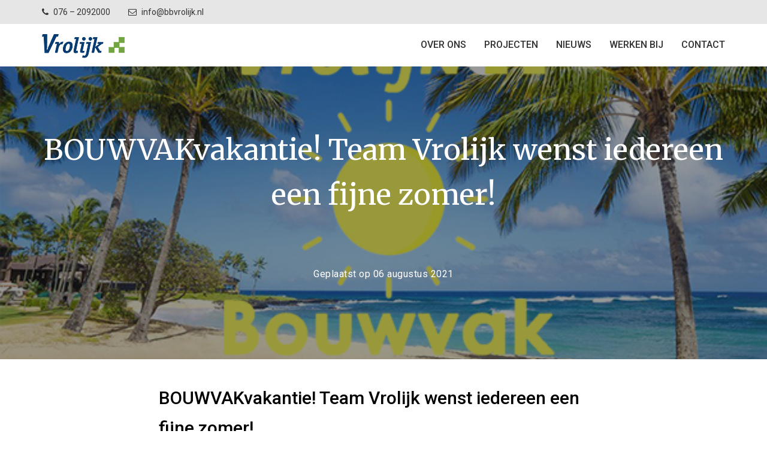

--- FILE ---
content_type: text/html; charset=UTF-8
request_url: https://bbvrolijk.nl/nieuws/bouwvakvakantie-team-vrolijk-wenst-iedereen-een-fijne-zomer/
body_size: 10344
content:
<!doctype html>
<!--[if lt IE 7]><html class="no-js ie ie6 lt-ie9 lt-ie8 lt-ie7" lang="nl-NL"> <![endif]-->
<!--[if IE 7]><html class="no-js ie ie7 lt-ie9 lt-ie8" lang="nl-NL"> <![endif]-->
<!--[if IE 8]><html class="no-js ie ie8 lt-ie9" lang="nl-NL"> <![endif]-->
<!--[if gt IE 8]><!--><html class="no-js" lang="nl-NL"> <!--<![endif]-->
<head>
    <meta charset="UTF-8" />

    <title>The latest news - Bouwbedrijf Vrolijk</title>

    <meta http-equiv="Content-Type" content="text/html; charset=UTF-8" />
    <meta http-equiv="X-UA-Compatible" content="IE=edge">
    <meta name="viewport" content="width=device-width, initial-scale=1.0">

    <link rel="pingback" href="https://bbvrolijk.nl/wp/xmlrpc.php" />

    <meta name='robots' content='index, follow, max-image-preview:large, max-snippet:-1, max-video-preview:-1' />

	<!-- This site is optimized with the Yoast SEO plugin v26.5 - https://yoast.com/wordpress/plugins/seo/ -->
	<link rel="canonical" href="https://bbvrolijk.nl/nieuws/bouwvakvakantie-team-vrolijk-wenst-iedereen-een-fijne-zomer/" />
	<meta property="og:locale" content="nl_NL" />
	<meta property="og:type" content="article" />
	<meta property="og:title" content="The latest news - Bouwbedrijf Vrolijk" />
	<meta property="og:description" content="Na een bijzonder jaar, een verhuizing, opleveringen waar we trots op zijn en mooie nieuwe projecten is het tijd voor de bouwvakvakantie. Vele van ons team Vrolijk zullen gaan genieten van een welverdiende vakantie maar natuurlijk blijven we u van dienst! Van 9 t/m 20 augustus is onze receptie gesloten, tijdens deze twee weken zal [&hellip;]" />
	<meta property="og:url" content="https://bbvrolijk.nl/nieuws/bouwvakvakantie-team-vrolijk-wenst-iedereen-een-fijne-zomer/" />
	<meta property="og:site_name" content="Bouwbedrijf Vrolijk" />
	<meta property="article:publisher" content="https://www.facebook.com/bbvrolijk/" />
	<meta property="article:modified_time" content="2021-08-06T10:14:38+00:00" />
	<meta property="og:image" content="https://bbvrolijk.nl/app/uploads/2021/08/Bouwvak-1.jpg" />
	<meta property="og:image:width" content="600" />
	<meta property="og:image:height" content="400" />
	<meta property="og:image:type" content="image/jpeg" />
	<meta name="twitter:card" content="summary_large_image" />
	<meta name="twitter:label1" content="Geschatte leestijd" />
	<meta name="twitter:data1" content="1 minuut" />
	<script type="application/ld+json" class="yoast-schema-graph">{"@context":"https://schema.org","@graph":[{"@type":"WebPage","@id":"https://bbvrolijk.nl/nieuws/bouwvakvakantie-team-vrolijk-wenst-iedereen-een-fijne-zomer/","url":"https://bbvrolijk.nl/nieuws/bouwvakvakantie-team-vrolijk-wenst-iedereen-een-fijne-zomer/","name":"The latest news - Bouwbedrijf Vrolijk","isPartOf":{"@id":"https://bbvrolijk.nl/#website"},"primaryImageOfPage":{"@id":"https://bbvrolijk.nl/nieuws/bouwvakvakantie-team-vrolijk-wenst-iedereen-een-fijne-zomer/#primaryimage"},"image":{"@id":"https://bbvrolijk.nl/nieuws/bouwvakvakantie-team-vrolijk-wenst-iedereen-een-fijne-zomer/#primaryimage"},"thumbnailUrl":"https://bbvrolijk.nl/app/uploads/2021/08/Bouwvak-1.jpg","datePublished":"2021-08-06T10:00:03+00:00","dateModified":"2021-08-06T10:14:38+00:00","breadcrumb":{"@id":"https://bbvrolijk.nl/nieuws/bouwvakvakantie-team-vrolijk-wenst-iedereen-een-fijne-zomer/#breadcrumb"},"inLanguage":"nl-NL","potentialAction":[{"@type":"ReadAction","target":["https://bbvrolijk.nl/nieuws/bouwvakvakantie-team-vrolijk-wenst-iedereen-een-fijne-zomer/"]}]},{"@type":"ImageObject","inLanguage":"nl-NL","@id":"https://bbvrolijk.nl/nieuws/bouwvakvakantie-team-vrolijk-wenst-iedereen-een-fijne-zomer/#primaryimage","url":"https://bbvrolijk.nl/app/uploads/2021/08/Bouwvak-1.jpg","contentUrl":"https://bbvrolijk.nl/app/uploads/2021/08/Bouwvak-1.jpg","width":600,"height":400},{"@type":"BreadcrumbList","@id":"https://bbvrolijk.nl/nieuws/bouwvakvakantie-team-vrolijk-wenst-iedereen-een-fijne-zomer/#breadcrumb","itemListElement":[{"@type":"ListItem","position":1,"name":"Nieuws","item":"https://bbvrolijk.nl/nieuws/"},{"@type":"ListItem","position":2,"name":"BOUWVAKvakantie! Team Vrolijk wenst iedereen een fijne zomer!"}]},{"@type":"WebSite","@id":"https://bbvrolijk.nl/#website","url":"https://bbvrolijk.nl/","name":"Bouwbedrijf Vrolijk","description":"","publisher":{"@id":"https://bbvrolijk.nl/#organization"},"potentialAction":[{"@type":"SearchAction","target":{"@type":"EntryPoint","urlTemplate":"https://bbvrolijk.nl/?s={search_term_string}"},"query-input":{"@type":"PropertyValueSpecification","valueRequired":true,"valueName":"search_term_string"}}],"inLanguage":"nl-NL"},{"@type":"Organization","@id":"https://bbvrolijk.nl/#organization","name":"Bouwbedrijf Vrolijk","url":"https://bbvrolijk.nl/","logo":{"@type":"ImageObject","inLanguage":"nl-NL","@id":"https://bbvrolijk.nl/#/schema/logo/image/","url":"https://bbvrolijk.nl/app/uploads/2017/04/cropped-logo-vrolijk.png","contentUrl":"https://bbvrolijk.nl/app/uploads/2017/04/cropped-logo-vrolijk.png","width":140,"height":42,"caption":"Bouwbedrijf Vrolijk"},"image":{"@id":"https://bbvrolijk.nl/#/schema/logo/image/"},"sameAs":["https://www.facebook.com/bbvrolijk/","https://www.linkedin.com/company-beta/4825546/"]}]}</script>
	<!-- / Yoast SEO plugin. -->


<style id='wp-img-auto-sizes-contain-inline-css' type='text/css'>
img:is([sizes=auto i],[sizes^="auto," i]){contain-intrinsic-size:3000px 1500px}
/*# sourceURL=wp-img-auto-sizes-contain-inline-css */
</style>
<style id='wp-block-social-links-inline-css' type='text/css'>
.wp-block-social-links{background:none;box-sizing:border-box;margin-left:0;padding-left:0;padding-right:0;text-indent:0}.wp-block-social-links .wp-social-link a,.wp-block-social-links .wp-social-link a:hover{border-bottom:0;box-shadow:none;text-decoration:none}.wp-block-social-links .wp-social-link svg{height:1em;width:1em}.wp-block-social-links .wp-social-link span:not(.screen-reader-text){font-size:.65em;margin-left:.5em;margin-right:.5em}.wp-block-social-links.has-small-icon-size{font-size:16px}.wp-block-social-links,.wp-block-social-links.has-normal-icon-size{font-size:24px}.wp-block-social-links.has-large-icon-size{font-size:36px}.wp-block-social-links.has-huge-icon-size{font-size:48px}.wp-block-social-links.aligncenter{display:flex;justify-content:center}.wp-block-social-links.alignright{justify-content:flex-end}.wp-block-social-link{border-radius:9999px;display:block}@media not (prefers-reduced-motion){.wp-block-social-link{transition:transform .1s ease}}.wp-block-social-link{height:auto}.wp-block-social-link a{align-items:center;display:flex;line-height:0}.wp-block-social-link:hover{transform:scale(1.1)}.wp-block-social-links .wp-block-social-link.wp-social-link{display:inline-block;margin:0;padding:0}.wp-block-social-links .wp-block-social-link.wp-social-link .wp-block-social-link-anchor,.wp-block-social-links .wp-block-social-link.wp-social-link .wp-block-social-link-anchor svg,.wp-block-social-links .wp-block-social-link.wp-social-link .wp-block-social-link-anchor:active,.wp-block-social-links .wp-block-social-link.wp-social-link .wp-block-social-link-anchor:hover,.wp-block-social-links .wp-block-social-link.wp-social-link .wp-block-social-link-anchor:visited{color:currentColor;fill:currentColor}:where(.wp-block-social-links:not(.is-style-logos-only)) .wp-social-link{background-color:#f0f0f0;color:#444}:where(.wp-block-social-links:not(.is-style-logos-only)) .wp-social-link-amazon{background-color:#f90;color:#fff}:where(.wp-block-social-links:not(.is-style-logos-only)) .wp-social-link-bandcamp{background-color:#1ea0c3;color:#fff}:where(.wp-block-social-links:not(.is-style-logos-only)) .wp-social-link-behance{background-color:#0757fe;color:#fff}:where(.wp-block-social-links:not(.is-style-logos-only)) .wp-social-link-bluesky{background-color:#0a7aff;color:#fff}:where(.wp-block-social-links:not(.is-style-logos-only)) .wp-social-link-codepen{background-color:#1e1f26;color:#fff}:where(.wp-block-social-links:not(.is-style-logos-only)) .wp-social-link-deviantart{background-color:#02e49b;color:#fff}:where(.wp-block-social-links:not(.is-style-logos-only)) .wp-social-link-discord{background-color:#5865f2;color:#fff}:where(.wp-block-social-links:not(.is-style-logos-only)) .wp-social-link-dribbble{background-color:#e94c89;color:#fff}:where(.wp-block-social-links:not(.is-style-logos-only)) .wp-social-link-dropbox{background-color:#4280ff;color:#fff}:where(.wp-block-social-links:not(.is-style-logos-only)) .wp-social-link-etsy{background-color:#f45800;color:#fff}:where(.wp-block-social-links:not(.is-style-logos-only)) .wp-social-link-facebook{background-color:#0866ff;color:#fff}:where(.wp-block-social-links:not(.is-style-logos-only)) .wp-social-link-fivehundredpx{background-color:#000;color:#fff}:where(.wp-block-social-links:not(.is-style-logos-only)) .wp-social-link-flickr{background-color:#0461dd;color:#fff}:where(.wp-block-social-links:not(.is-style-logos-only)) .wp-social-link-foursquare{background-color:#e65678;color:#fff}:where(.wp-block-social-links:not(.is-style-logos-only)) .wp-social-link-github{background-color:#24292d;color:#fff}:where(.wp-block-social-links:not(.is-style-logos-only)) .wp-social-link-goodreads{background-color:#eceadd;color:#382110}:where(.wp-block-social-links:not(.is-style-logos-only)) .wp-social-link-google{background-color:#ea4434;color:#fff}:where(.wp-block-social-links:not(.is-style-logos-only)) .wp-social-link-gravatar{background-color:#1d4fc4;color:#fff}:where(.wp-block-social-links:not(.is-style-logos-only)) .wp-social-link-instagram{background-color:#f00075;color:#fff}:where(.wp-block-social-links:not(.is-style-logos-only)) .wp-social-link-lastfm{background-color:#e21b24;color:#fff}:where(.wp-block-social-links:not(.is-style-logos-only)) .wp-social-link-linkedin{background-color:#0d66c2;color:#fff}:where(.wp-block-social-links:not(.is-style-logos-only)) .wp-social-link-mastodon{background-color:#3288d4;color:#fff}:where(.wp-block-social-links:not(.is-style-logos-only)) .wp-social-link-medium{background-color:#000;color:#fff}:where(.wp-block-social-links:not(.is-style-logos-only)) .wp-social-link-meetup{background-color:#f6405f;color:#fff}:where(.wp-block-social-links:not(.is-style-logos-only)) .wp-social-link-patreon{background-color:#000;color:#fff}:where(.wp-block-social-links:not(.is-style-logos-only)) .wp-social-link-pinterest{background-color:#e60122;color:#fff}:where(.wp-block-social-links:not(.is-style-logos-only)) .wp-social-link-pocket{background-color:#ef4155;color:#fff}:where(.wp-block-social-links:not(.is-style-logos-only)) .wp-social-link-reddit{background-color:#ff4500;color:#fff}:where(.wp-block-social-links:not(.is-style-logos-only)) .wp-social-link-skype{background-color:#0478d7;color:#fff}:where(.wp-block-social-links:not(.is-style-logos-only)) .wp-social-link-snapchat{background-color:#fefc00;color:#fff;stroke:#000}:where(.wp-block-social-links:not(.is-style-logos-only)) .wp-social-link-soundcloud{background-color:#ff5600;color:#fff}:where(.wp-block-social-links:not(.is-style-logos-only)) .wp-social-link-spotify{background-color:#1bd760;color:#fff}:where(.wp-block-social-links:not(.is-style-logos-only)) .wp-social-link-telegram{background-color:#2aabee;color:#fff}:where(.wp-block-social-links:not(.is-style-logos-only)) .wp-social-link-threads{background-color:#000;color:#fff}:where(.wp-block-social-links:not(.is-style-logos-only)) .wp-social-link-tiktok{background-color:#000;color:#fff}:where(.wp-block-social-links:not(.is-style-logos-only)) .wp-social-link-tumblr{background-color:#011835;color:#fff}:where(.wp-block-social-links:not(.is-style-logos-only)) .wp-social-link-twitch{background-color:#6440a4;color:#fff}:where(.wp-block-social-links:not(.is-style-logos-only)) .wp-social-link-twitter{background-color:#1da1f2;color:#fff}:where(.wp-block-social-links:not(.is-style-logos-only)) .wp-social-link-vimeo{background-color:#1eb7ea;color:#fff}:where(.wp-block-social-links:not(.is-style-logos-only)) .wp-social-link-vk{background-color:#4680c2;color:#fff}:where(.wp-block-social-links:not(.is-style-logos-only)) .wp-social-link-wordpress{background-color:#3499cd;color:#fff}:where(.wp-block-social-links:not(.is-style-logos-only)) .wp-social-link-whatsapp{background-color:#25d366;color:#fff}:where(.wp-block-social-links:not(.is-style-logos-only)) .wp-social-link-x{background-color:#000;color:#fff}:where(.wp-block-social-links:not(.is-style-logos-only)) .wp-social-link-yelp{background-color:#d32422;color:#fff}:where(.wp-block-social-links:not(.is-style-logos-only)) .wp-social-link-youtube{background-color:red;color:#fff}:where(.wp-block-social-links.is-style-logos-only) .wp-social-link{background:none}:where(.wp-block-social-links.is-style-logos-only) .wp-social-link svg{height:1.25em;width:1.25em}:where(.wp-block-social-links.is-style-logos-only) .wp-social-link-amazon{color:#f90}:where(.wp-block-social-links.is-style-logos-only) .wp-social-link-bandcamp{color:#1ea0c3}:where(.wp-block-social-links.is-style-logos-only) .wp-social-link-behance{color:#0757fe}:where(.wp-block-social-links.is-style-logos-only) .wp-social-link-bluesky{color:#0a7aff}:where(.wp-block-social-links.is-style-logos-only) .wp-social-link-codepen{color:#1e1f26}:where(.wp-block-social-links.is-style-logos-only) .wp-social-link-deviantart{color:#02e49b}:where(.wp-block-social-links.is-style-logos-only) .wp-social-link-discord{color:#5865f2}:where(.wp-block-social-links.is-style-logos-only) .wp-social-link-dribbble{color:#e94c89}:where(.wp-block-social-links.is-style-logos-only) .wp-social-link-dropbox{color:#4280ff}:where(.wp-block-social-links.is-style-logos-only) .wp-social-link-etsy{color:#f45800}:where(.wp-block-social-links.is-style-logos-only) .wp-social-link-facebook{color:#0866ff}:where(.wp-block-social-links.is-style-logos-only) .wp-social-link-fivehundredpx{color:#000}:where(.wp-block-social-links.is-style-logos-only) .wp-social-link-flickr{color:#0461dd}:where(.wp-block-social-links.is-style-logos-only) .wp-social-link-foursquare{color:#e65678}:where(.wp-block-social-links.is-style-logos-only) .wp-social-link-github{color:#24292d}:where(.wp-block-social-links.is-style-logos-only) .wp-social-link-goodreads{color:#382110}:where(.wp-block-social-links.is-style-logos-only) .wp-social-link-google{color:#ea4434}:where(.wp-block-social-links.is-style-logos-only) .wp-social-link-gravatar{color:#1d4fc4}:where(.wp-block-social-links.is-style-logos-only) .wp-social-link-instagram{color:#f00075}:where(.wp-block-social-links.is-style-logos-only) .wp-social-link-lastfm{color:#e21b24}:where(.wp-block-social-links.is-style-logos-only) .wp-social-link-linkedin{color:#0d66c2}:where(.wp-block-social-links.is-style-logos-only) .wp-social-link-mastodon{color:#3288d4}:where(.wp-block-social-links.is-style-logos-only) .wp-social-link-medium{color:#000}:where(.wp-block-social-links.is-style-logos-only) .wp-social-link-meetup{color:#f6405f}:where(.wp-block-social-links.is-style-logos-only) .wp-social-link-patreon{color:#000}:where(.wp-block-social-links.is-style-logos-only) .wp-social-link-pinterest{color:#e60122}:where(.wp-block-social-links.is-style-logos-only) .wp-social-link-pocket{color:#ef4155}:where(.wp-block-social-links.is-style-logos-only) .wp-social-link-reddit{color:#ff4500}:where(.wp-block-social-links.is-style-logos-only) .wp-social-link-skype{color:#0478d7}:where(.wp-block-social-links.is-style-logos-only) .wp-social-link-snapchat{color:#fff;stroke:#000}:where(.wp-block-social-links.is-style-logos-only) .wp-social-link-soundcloud{color:#ff5600}:where(.wp-block-social-links.is-style-logos-only) .wp-social-link-spotify{color:#1bd760}:where(.wp-block-social-links.is-style-logos-only) .wp-social-link-telegram{color:#2aabee}:where(.wp-block-social-links.is-style-logos-only) .wp-social-link-threads{color:#000}:where(.wp-block-social-links.is-style-logos-only) .wp-social-link-tiktok{color:#000}:where(.wp-block-social-links.is-style-logos-only) .wp-social-link-tumblr{color:#011835}:where(.wp-block-social-links.is-style-logos-only) .wp-social-link-twitch{color:#6440a4}:where(.wp-block-social-links.is-style-logos-only) .wp-social-link-twitter{color:#1da1f2}:where(.wp-block-social-links.is-style-logos-only) .wp-social-link-vimeo{color:#1eb7ea}:where(.wp-block-social-links.is-style-logos-only) .wp-social-link-vk{color:#4680c2}:where(.wp-block-social-links.is-style-logos-only) .wp-social-link-whatsapp{color:#25d366}:where(.wp-block-social-links.is-style-logos-only) .wp-social-link-wordpress{color:#3499cd}:where(.wp-block-social-links.is-style-logos-only) .wp-social-link-x{color:#000}:where(.wp-block-social-links.is-style-logos-only) .wp-social-link-yelp{color:#d32422}:where(.wp-block-social-links.is-style-logos-only) .wp-social-link-youtube{color:red}.wp-block-social-links.is-style-pill-shape .wp-social-link{width:auto}:root :where(.wp-block-social-links .wp-social-link a){padding:.25em}:root :where(.wp-block-social-links.is-style-logos-only .wp-social-link a){padding:0}:root :where(.wp-block-social-links.is-style-pill-shape .wp-social-link a){padding-left:.6666666667em;padding-right:.6666666667em}.wp-block-social-links:not(.has-icon-color):not(.has-icon-background-color) .wp-social-link-snapchat .wp-block-social-link-label{color:#000}
/*# sourceURL=https://bbvrolijk.nl/wp/wp-includes/blocks/social-links/style.min.css */
</style>
<link rel='stylesheet' id='vrolijk-css-css' href='https://bbvrolijk.nl/app/themes/bouwbedrijf-vrolijk/dist/css/main.css?ver=1.0.0' type='text/css' media='all' />
<style type='text/css'>.rp4wp-related-posts ul{width:100%;padding:0;margin:0;float:left;}
.rp4wp-related-posts ul>li{list-style:none;padding:0;margin:0;padding-bottom:20px;clear:both;}
.rp4wp-related-posts ul>li>p{margin:0;padding:0;}
.rp4wp-related-post-image{width:35%;padding-right:25px;-moz-box-sizing:border-box;-webkit-box-sizing:border-box;box-sizing:border-box;float:left;}</style>
<link rel="icon" href="https://bbvrolijk.nl/app/uploads/2017/04/cropped-favicon-vrolijk-1-150x150.png" sizes="32x32" />
<link rel="icon" href="https://bbvrolijk.nl/app/uploads/2017/04/cropped-favicon-vrolijk-1-300x300.png" sizes="192x192" />
<link rel="apple-touch-icon" href="https://bbvrolijk.nl/app/uploads/2017/04/cropped-favicon-vrolijk-1-300x300.png" />
<meta name="msapplication-TileImage" content="https://bbvrolijk.nl/app/uploads/2017/04/cropped-favicon-vrolijk-1-300x300.png" />
		<style type="text/css" id="wp-custom-css">
			.countdown #countdown {
	display: none!important;
}
.countdown .center-text {
	margin-top: 90px!important;
}

.topbar-right {
	display:none;
}

.extra-marge {
margin: 15px 0;
}

.extra-marge .gfield_description {
	font-weight: bold;

}

.content-one-column .ginput_complex {
	display: flex;
	margin: 10px 0;
	    justify-content: space-between;
}

.content-one-column .ginput_complex span {
	 margin-right: 15px;
	width: 100%;
}

.content-one-column .ginput_complex .ginput_container input {
	min-width: 246px;
	    border: 1px solid #979797;
    line-height: 40px;
    padding: 0 15px;
}

.content-one-column .gform_wrapper .gform_fields .gfield_label {
display: inline-block;
}

.content-one-column .ginput_container_fileupload {
		margin: 10px 0;
}

.content-one-column .gform-body legend .gfield_required {
	padding-left:2px;
	color:red;
	font-size:11px;
}

.content-one-column .gform-body legend {
	    display: flex!important;
}

.content-one-column .ginput_container_date {
			display: flex;
	    flex-direction: column;
	width: 100%;
		 margin-right: 15px;
}
.content-one-column .gfield--type-text, .content-one-column .gfield--input-type-post_content {
			 margin-right: 15px;
}

@media screen and (max-width:786px){
	.content-one-column .ginput_complex {
		display: block;
	}
	.content-one-column .gfield--type-text, .content-one-column .gfield--input-type-post_content {
			 margin-right: 0px;
}
}


#gform_wrapper_6 .gfield_required_text {
	color: #000;
	    font-size: 11px;
	padding-left: 2px;
	font-weight: normal;


}

	#gform_wrapper_6  .gfield_required {
		min-height: 30px;
	}
	.content-one-column .gform_wrapper .gform_fields .gfield_label {
		display: flex;
		    align-items: center;
	}
		</style>
		

    <script type="application/ld+json">
	{
        "@context": "http://schema.org",
        "@type": "LocalBusiness",
        "address": {
            "@type": "PostalAddress",
            "addressCountry": "Netherlands",
            "postalCode": "4816 AX",
            "streetAddress": "Edisonstraat 60"
        },
        "image": "https://bbvrolijk.nl/app/uploads/2017/04/cropped-logo-vrolijk.png",
        "logo": "https://bbvrolijk.nl/app/uploads/2017/04/cropped-logo-vrolijk.png",
        "url": "https://bbvrolijk.nl",
        "description": "Innovatief bouwen",
        "name": "Bouwbedrijf Vrolijk B.V.",
        "telephone": "076 – 2092000",
        "openingHours": "Mo,Tu,We,Th,Fr 08:00-17:00",
        "geo": {
            "@type": "GeoCoordinates",
            "latitude": "51.6008341",
            "longitude": "4.7866718"
        },
        "sameAs" : [
            "https://www.facebook.com/bbvrolijk/",
            "https://www.linkedin.com/company/bouwbedrijf-vrolijk-bv/",
            ""
        ]
    }
    </script>

    <!-- Google tag (gtag.js) --> <script async src="https://www.googletagmanager.com/gtag/js?id=G-PV5MNGV1ZC"></script> <script> window.dataLayer = window.dataLayer || []; function gtag(){dataLayer.push(arguments);} gtag('js', new Date()); gtag('config', 'G-PV5MNGV1ZC'); </script>

        
    <script type="application/ld+json">
    {
        "@context": "http://schema.org",
        "@type": "BlogPosting",
        "headline": "BOUWVAKvakantie! Team Vrolijk wenst iedereen een fijne zomer!",
        "image": {
            "@type": "imageObject",
            "url": "https://bbvrolijk.nl/app/uploads/2021/08/Bouwvak-1.jpg",
            "height": "",
            "width": ""
        },
        "url": "BOUWVAKvakantie! Team Vrolijk wenst iedereen een fijne zomer!",
        "datePublished": "2021-08-06",
        "dateCreated": "2021-08-06",
        "dateModified": "2026-01-21",
        "description": "Na een bijzonder jaar, een verhuizing, opleveringen waar we trots op zijn en mooie nieuwe projecten is het tijd voor de bouwvakvakantie. Vele van ons&hellip;",
        "articleBody": "<p>Na een bijzonder jaar, een verhuizing, opleveringen waar we trots op zijn en mooie nieuwe projecten is het tijd voor de bouwvakvakantie. Vele van ons team Vrolijk zullen gaan genieten van een welverdiende vakantie maar natuurlijk blijven we u van dienst!</p>
<p>Van 9 t/m 20 augustus is onze receptie gesloten, tijdens deze twee weken zal het algemene nummer (076-2092000) niet beantwoord worden. U kunt dus direct contact opnemen met uw bekende contactpersoon en voor spoedeisende klachten kunt u contact opnemen via <strong>076</strong>&#8211;<strong>2092893</strong>, bij minder urgente klachten kunt u mailen naar <strong>service@bbvrolijk.nl</strong>.</p>
<p><img loading="lazy" decoding="async" class="wp-image-3076 alignleft" src="https://bbvrolijk.nl/app/uploads/2021/08/Bouwvak.png" alt="" width="274" height="487" srcset="https://bbvrolijk.nl/app/uploads/2021/08/Bouwvak.png 750w, https://bbvrolijk.nl/app/uploads/2021/08/Bouwvak-169x300.png 169w, https://bbvrolijk.nl/app/uploads/2021/08/Bouwvak-576x1024.png 576w" sizes="auto, (max-width: 274px) 100vw, 274px" /></p>
",
        "author": {
            "@type": "Organization",
            "name": "Bouwbedrijf Vrolijk",
            "logo": {
                "@type": "imageObject",
                "url": "https://bbvrolijk.nl/app/uploads/2017/04/cropped-logo-vrolijk.png"
            }
        },
        "publisher": {
            "@type": "Organization",
            "name": "Bouwbedrijf Vrolijk",
            "logo": {
                "@type": "imageObject",
                "url": "https://bbvrolijk.nl/app/uploads/2017/04/cropped-logo-vrolijk.png"
            }
        },
        "mainEntityOfPage": "https://bbvrolijk.nl/nieuws/bouwvakvakantie-team-vrolijk-wenst-iedereen-een-fijne-zomer/"
    }

    </script>
<style id='global-styles-inline-css' type='text/css'>
:root{--wp--preset--aspect-ratio--square: 1;--wp--preset--aspect-ratio--4-3: 4/3;--wp--preset--aspect-ratio--3-4: 3/4;--wp--preset--aspect-ratio--3-2: 3/2;--wp--preset--aspect-ratio--2-3: 2/3;--wp--preset--aspect-ratio--16-9: 16/9;--wp--preset--aspect-ratio--9-16: 9/16;--wp--preset--color--black: #000000;--wp--preset--color--cyan-bluish-gray: #abb8c3;--wp--preset--color--white: #ffffff;--wp--preset--color--pale-pink: #f78da7;--wp--preset--color--vivid-red: #cf2e2e;--wp--preset--color--luminous-vivid-orange: #ff6900;--wp--preset--color--luminous-vivid-amber: #fcb900;--wp--preset--color--light-green-cyan: #7bdcb5;--wp--preset--color--vivid-green-cyan: #00d084;--wp--preset--color--pale-cyan-blue: #8ed1fc;--wp--preset--color--vivid-cyan-blue: #0693e3;--wp--preset--color--vivid-purple: #9b51e0;--wp--preset--gradient--vivid-cyan-blue-to-vivid-purple: linear-gradient(135deg,rgb(6,147,227) 0%,rgb(155,81,224) 100%);--wp--preset--gradient--light-green-cyan-to-vivid-green-cyan: linear-gradient(135deg,rgb(122,220,180) 0%,rgb(0,208,130) 100%);--wp--preset--gradient--luminous-vivid-amber-to-luminous-vivid-orange: linear-gradient(135deg,rgb(252,185,0) 0%,rgb(255,105,0) 100%);--wp--preset--gradient--luminous-vivid-orange-to-vivid-red: linear-gradient(135deg,rgb(255,105,0) 0%,rgb(207,46,46) 100%);--wp--preset--gradient--very-light-gray-to-cyan-bluish-gray: linear-gradient(135deg,rgb(238,238,238) 0%,rgb(169,184,195) 100%);--wp--preset--gradient--cool-to-warm-spectrum: linear-gradient(135deg,rgb(74,234,220) 0%,rgb(151,120,209) 20%,rgb(207,42,186) 40%,rgb(238,44,130) 60%,rgb(251,105,98) 80%,rgb(254,248,76) 100%);--wp--preset--gradient--blush-light-purple: linear-gradient(135deg,rgb(255,206,236) 0%,rgb(152,150,240) 100%);--wp--preset--gradient--blush-bordeaux: linear-gradient(135deg,rgb(254,205,165) 0%,rgb(254,45,45) 50%,rgb(107,0,62) 100%);--wp--preset--gradient--luminous-dusk: linear-gradient(135deg,rgb(255,203,112) 0%,rgb(199,81,192) 50%,rgb(65,88,208) 100%);--wp--preset--gradient--pale-ocean: linear-gradient(135deg,rgb(255,245,203) 0%,rgb(182,227,212) 50%,rgb(51,167,181) 100%);--wp--preset--gradient--electric-grass: linear-gradient(135deg,rgb(202,248,128) 0%,rgb(113,206,126) 100%);--wp--preset--gradient--midnight: linear-gradient(135deg,rgb(2,3,129) 0%,rgb(40,116,252) 100%);--wp--preset--font-size--small: 13px;--wp--preset--font-size--medium: 20px;--wp--preset--font-size--large: 36px;--wp--preset--font-size--x-large: 42px;--wp--preset--spacing--20: 0.44rem;--wp--preset--spacing--30: 0.67rem;--wp--preset--spacing--40: 1rem;--wp--preset--spacing--50: 1.5rem;--wp--preset--spacing--60: 2.25rem;--wp--preset--spacing--70: 3.38rem;--wp--preset--spacing--80: 5.06rem;--wp--preset--shadow--natural: 6px 6px 9px rgba(0, 0, 0, 0.2);--wp--preset--shadow--deep: 12px 12px 50px rgba(0, 0, 0, 0.4);--wp--preset--shadow--sharp: 6px 6px 0px rgba(0, 0, 0, 0.2);--wp--preset--shadow--outlined: 6px 6px 0px -3px rgb(255, 255, 255), 6px 6px rgb(0, 0, 0);--wp--preset--shadow--crisp: 6px 6px 0px rgb(0, 0, 0);}:where(.is-layout-flex){gap: 0.5em;}:where(.is-layout-grid){gap: 0.5em;}body .is-layout-flex{display: flex;}.is-layout-flex{flex-wrap: wrap;align-items: center;}.is-layout-flex > :is(*, div){margin: 0;}body .is-layout-grid{display: grid;}.is-layout-grid > :is(*, div){margin: 0;}:where(.wp-block-columns.is-layout-flex){gap: 2em;}:where(.wp-block-columns.is-layout-grid){gap: 2em;}:where(.wp-block-post-template.is-layout-flex){gap: 1.25em;}:where(.wp-block-post-template.is-layout-grid){gap: 1.25em;}.has-black-color{color: var(--wp--preset--color--black) !important;}.has-cyan-bluish-gray-color{color: var(--wp--preset--color--cyan-bluish-gray) !important;}.has-white-color{color: var(--wp--preset--color--white) !important;}.has-pale-pink-color{color: var(--wp--preset--color--pale-pink) !important;}.has-vivid-red-color{color: var(--wp--preset--color--vivid-red) !important;}.has-luminous-vivid-orange-color{color: var(--wp--preset--color--luminous-vivid-orange) !important;}.has-luminous-vivid-amber-color{color: var(--wp--preset--color--luminous-vivid-amber) !important;}.has-light-green-cyan-color{color: var(--wp--preset--color--light-green-cyan) !important;}.has-vivid-green-cyan-color{color: var(--wp--preset--color--vivid-green-cyan) !important;}.has-pale-cyan-blue-color{color: var(--wp--preset--color--pale-cyan-blue) !important;}.has-vivid-cyan-blue-color{color: var(--wp--preset--color--vivid-cyan-blue) !important;}.has-vivid-purple-color{color: var(--wp--preset--color--vivid-purple) !important;}.has-black-background-color{background-color: var(--wp--preset--color--black) !important;}.has-cyan-bluish-gray-background-color{background-color: var(--wp--preset--color--cyan-bluish-gray) !important;}.has-white-background-color{background-color: var(--wp--preset--color--white) !important;}.has-pale-pink-background-color{background-color: var(--wp--preset--color--pale-pink) !important;}.has-vivid-red-background-color{background-color: var(--wp--preset--color--vivid-red) !important;}.has-luminous-vivid-orange-background-color{background-color: var(--wp--preset--color--luminous-vivid-orange) !important;}.has-luminous-vivid-amber-background-color{background-color: var(--wp--preset--color--luminous-vivid-amber) !important;}.has-light-green-cyan-background-color{background-color: var(--wp--preset--color--light-green-cyan) !important;}.has-vivid-green-cyan-background-color{background-color: var(--wp--preset--color--vivid-green-cyan) !important;}.has-pale-cyan-blue-background-color{background-color: var(--wp--preset--color--pale-cyan-blue) !important;}.has-vivid-cyan-blue-background-color{background-color: var(--wp--preset--color--vivid-cyan-blue) !important;}.has-vivid-purple-background-color{background-color: var(--wp--preset--color--vivid-purple) !important;}.has-black-border-color{border-color: var(--wp--preset--color--black) !important;}.has-cyan-bluish-gray-border-color{border-color: var(--wp--preset--color--cyan-bluish-gray) !important;}.has-white-border-color{border-color: var(--wp--preset--color--white) !important;}.has-pale-pink-border-color{border-color: var(--wp--preset--color--pale-pink) !important;}.has-vivid-red-border-color{border-color: var(--wp--preset--color--vivid-red) !important;}.has-luminous-vivid-orange-border-color{border-color: var(--wp--preset--color--luminous-vivid-orange) !important;}.has-luminous-vivid-amber-border-color{border-color: var(--wp--preset--color--luminous-vivid-amber) !important;}.has-light-green-cyan-border-color{border-color: var(--wp--preset--color--light-green-cyan) !important;}.has-vivid-green-cyan-border-color{border-color: var(--wp--preset--color--vivid-green-cyan) !important;}.has-pale-cyan-blue-border-color{border-color: var(--wp--preset--color--pale-cyan-blue) !important;}.has-vivid-cyan-blue-border-color{border-color: var(--wp--preset--color--vivid-cyan-blue) !important;}.has-vivid-purple-border-color{border-color: var(--wp--preset--color--vivid-purple) !important;}.has-vivid-cyan-blue-to-vivid-purple-gradient-background{background: var(--wp--preset--gradient--vivid-cyan-blue-to-vivid-purple) !important;}.has-light-green-cyan-to-vivid-green-cyan-gradient-background{background: var(--wp--preset--gradient--light-green-cyan-to-vivid-green-cyan) !important;}.has-luminous-vivid-amber-to-luminous-vivid-orange-gradient-background{background: var(--wp--preset--gradient--luminous-vivid-amber-to-luminous-vivid-orange) !important;}.has-luminous-vivid-orange-to-vivid-red-gradient-background{background: var(--wp--preset--gradient--luminous-vivid-orange-to-vivid-red) !important;}.has-very-light-gray-to-cyan-bluish-gray-gradient-background{background: var(--wp--preset--gradient--very-light-gray-to-cyan-bluish-gray) !important;}.has-cool-to-warm-spectrum-gradient-background{background: var(--wp--preset--gradient--cool-to-warm-spectrum) !important;}.has-blush-light-purple-gradient-background{background: var(--wp--preset--gradient--blush-light-purple) !important;}.has-blush-bordeaux-gradient-background{background: var(--wp--preset--gradient--blush-bordeaux) !important;}.has-luminous-dusk-gradient-background{background: var(--wp--preset--gradient--luminous-dusk) !important;}.has-pale-ocean-gradient-background{background: var(--wp--preset--gradient--pale-ocean) !important;}.has-electric-grass-gradient-background{background: var(--wp--preset--gradient--electric-grass) !important;}.has-midnight-gradient-background{background: var(--wp--preset--gradient--midnight) !important;}.has-small-font-size{font-size: var(--wp--preset--font-size--small) !important;}.has-medium-font-size{font-size: var(--wp--preset--font-size--medium) !important;}.has-large-font-size{font-size: var(--wp--preset--font-size--large) !important;}.has-x-large-font-size{font-size: var(--wp--preset--font-size--x-large) !important;}
/*# sourceURL=global-styles-inline-css */
</style>
</head>
<body class="wp-singular news-template-default single single-news postid-3075 wp-custom-logo wp-theme-bouwbedrijf-vrolijk">
        <div class="topbar">
        <div class="container">
            <div class="topbar-container">
                <div class="topbar-left">
                                            <div class="topbar-item">
                            <div class="topbar-item-icon">
                                <i class="fa fa-phone"></i>
                            </div>

                            <div class="topbar-item-text">
                                <a href="tel:076–2092000">076 – 2092000</a>
                            </div>
                        </div>
                    
                                            <div class="topbar-item">
                            <div class="topbar-item-icon">
                                <i class="fa fa-envelope-o"></i>
                            </div>

                            <div class="topbar-item-text">
                                <a href="mailto:info@bbvrolijk.nl">info@bbvrolijk.nl</a>
                            </div>
                        </div>
                                    </div>

                <div class="topbar-right">
                    <div class="topbar-item">
                        <div class="topbar-item-text">
                                                    </div>
                    </div>
                </div>
            </div>
        </div>
    </div>

    <nav class="navbar navbar-default navbar-fixed-top">
        <div class="container navbar-container">
            <!-- Brand and toggle get grouped for better mobile display -->
            <div class="navbar-header">
                <button type="button" class="navbar-toggle collapsed" data-toggle="collapse" data-target="#bs-example-navbar-collapse-1" aria-expanded="false">
                    <span class="sr-only">Schakel navigatie</span>
                    Menu <b class="caret"></b>
                </button>

                <a href="https://bbvrolijk.nl/" class="navbar-brand" rel="home" itemprop="url"><img width="140" height="42" src="https://bbvrolijk.nl/app/uploads/2017/04/cropped-logo-vrolijk.png" class="attachment-logo size-logo" alt="" decoding="async" loading="lazy" /></a>
            </div>

            <!-- Collect the nav links, forms, and other content for toggling -->
            <div class="collapse navbar-collapse" id="bs-example-navbar-collapse-1">
                <ul class="nav navbar-nav navbar-right">
                                            <li >
                            <a href="https://bbvrolijk.nl/over-bouwbedrijf-vrolijk/" >Over ons</a>

                                                    </li>
                                            <li class="dropdown">
                            <a href="https://bbvrolijk.nl/onze-projecten/" class="dropdown-toggle" data-toggle="dropdown" role="button" aria-haspopup="true" aria-expanded="false">Projecten</a>

                                                            <ul class="dropdown-menu">
                                                                            <li><a href="https://bbvrolijk.nl/utiliteitsbouw/">Utiliteitsbouw</a></li>
                                                                            <li><a href="https://bbvrolijk.nl/woningbouw/">Woningbouw</a></li>
                                                                    </ul>
                                                    </li>
                                            <li >
                            <a href="https://bbvrolijk.nl/nieuws/" >Nieuws</a>

                                                    </li>
                                            <li >
                            <a href="https://www.werkenbijvrolijk.nl/" >Werken bij</a>

                                                    </li>
                                            <li class="dropdown">
                            <a href="https://bbvrolijk.nl/contact/" class="dropdown-toggle" data-toggle="dropdown" role="button" aria-haspopup="true" aria-expanded="false">Contact</a>

                                                            <ul class="dropdown-menu">
                                                                            <li><a href="https://bbvrolijk.nl/contact/">Neem contact op</a></li>
                                                                            <li><a href="https://bbvrolijk.nl/service/">Service</a></li>
                                                                    </ul>
                                                    </li>
                                    </ul>
            </div><!-- /.navbar-collapse -->
        </div>
    </nav>

    
    
    <div class="single-news">
        <div class="page-header">
            <div class="overlay dark">
                <div class="container">
                    <h1>BOUWVAKvakantie! Team Vrolijk wenst iedereen een fijne zomer!</h1>
                    <p>Geplaatst op 06 augustus 2021</p>
                </div>
            </div>

            <div id="carousel" class="carousel slide carousel-fade" data-ride="carousel">
                <!-- Carousel items -->
                <div class="carousel-inner">
                    <div class="item active" data-background="https://bbvrolijk.nl/app/uploads/2021/08/Bouwvak-1.jpg"></div>
                </div>
            </div>
        </div>

        <div class="news-content">
            <div class="container">
                <div class="row">
                    <div class="col-sm-8" style="margin: 0 auto;float: none;">
                        <h2>BOUWVAKvakantie! Team Vrolijk wenst iedereen een fijne zomer!</h2>

                        <p>Na een bijzonder jaar, een verhuizing, opleveringen waar we trots op zijn en mooie nieuwe projecten is het tijd voor de bouwvakvakantie. Vele van ons team Vrolijk zullen gaan genieten van een welverdiende vakantie maar natuurlijk blijven we u van dienst!</p>
<p>Van 9 t/m 20 augustus is onze receptie gesloten, tijdens deze twee weken zal het algemene nummer (076-2092000) niet beantwoord worden. U kunt dus direct contact opnemen met uw bekende contactpersoon en voor spoedeisende klachten kunt u contact opnemen via <strong>076</strong>&#8211;<strong>2092893</strong>, bij minder urgente klachten kunt u mailen naar <strong>service@bbvrolijk.nl</strong>.</p>
<p><img loading="lazy" decoding="async" class="wp-image-3076 alignleft" src="https://bbvrolijk.nl/app/uploads/2021/08/Bouwvak.png" alt="" width="274" height="487" srcset="https://bbvrolijk.nl/app/uploads/2021/08/Bouwvak.png 750w, https://bbvrolijk.nl/app/uploads/2021/08/Bouwvak-169x300.png 169w, https://bbvrolijk.nl/app/uploads/2021/08/Bouwvak-576x1024.png 576w" sizes="auto, (max-width: 274px) 100vw, 274px" /></p>


                        <div class="row">
                            <div class="col-sm-4 col-sm-offset-8">
                                <div class="share">
                                    <p>Delen</p>

                                    <ul class="list-inline social-share" data-title="Bouwbedrijf Vrolijk - BOUWVAKvakantie! Team Vrolijk wenst iedereen een fijne zomer!" data-url="https://bbvrolijk.nl/nieuws/bouwvakvakantie-team-vrolijk-wenst-iedereen-een-fijne-zomer/">
                                        <li><a href="#" class="facebook"><i class="fa fa-facebook"></i></a></li>
                                        <li><a href="#" class="twitter"><i class="fa fa-twitter"></i></a></li>
                                        <li><a href="#" class="linkedin"><i class="fa fa-linkedin"></i></a></li>
                                        <li><a href="#" class="mail"><i class="fa fa-envelope"></i></a></li>
                                    </ul>
                                </div>
                            </div>
                        </div>
                    </div>

                    <div class="col-sm-4 sidebar">
                        
                                            </div>
                </div>
            </div>
        </div>
    </div>


    <div class="cta" data-background="https://bbvrolijk.nl/app/uploads/2017/04/cta-bg.jpg" onclick="window.location.href='https://bbvrolijk.nl/contact/';">
    <div class="container">
        <div class="row">
            <div class="col-sm-9">
                <h2>Kom bij ons op de koffie</h2>
                <p>En we kijken samen naar uw project</p>
            </div>

            <div class="col-sm-3">
                <a href="https://bbvrolijk.nl/contact/" title="Contact met ons opnemen">Contact met ons opnemen</a>
            </div>
        </div>
    </div>
</div>

<div class="footer">
    <div class="container">
        <div class="row">
            <div class="col-sm-3">

                                <section class="widget nav_menu-4 widget_nav_menu"><h3>Navigatie</h3><div class="menu-menu-1-container"><ul id="menu-menu-1" class="menu"><li id="menu-item-544" class="menu-item menu-item-type-post_type menu-item-object-page menu-item-544"><a href="https://bbvrolijk.nl/over-bouwbedrijf-vrolijk/">Over ons</a></li>
<li id="menu-item-2190" class="menu-item menu-item-type-post_type menu-item-object-page menu-item-has-children menu-item-2190"><a href="https://bbvrolijk.nl/onze-projecten/">Projecten</a>
<ul class="sub-menu">
	<li id="menu-item-543" class="menu-item menu-item-type-post_type menu-item-object-page menu-item-543"><a href="https://bbvrolijk.nl/utiliteitsbouw/">Utiliteitsbouw</a></li>
	<li id="menu-item-542" class="menu-item menu-item-type-post_type menu-item-object-page menu-item-542"><a href="https://bbvrolijk.nl/woningbouw/">Woningbouw</a></li>
</ul>
</li>
<li id="menu-item-371" class="menu-item menu-item-type-post_type_archive menu-item-object-news menu-item-371"><a href="https://bbvrolijk.nl/nieuws/">Nieuws</a></li>
<li id="menu-item-1959" class="menu-item menu-item-type-custom menu-item-object-custom menu-item-1959"><a target="_blank" href="https://www.werkenbijvrolijk.nl/">Werken bij</a></li>
<li id="menu-item-381" class="menu-item menu-item-type-post_type menu-item-object-page menu-item-has-children menu-item-381"><a href="https://bbvrolijk.nl/contact/">Contact</a>
<ul class="sub-menu">
	<li id="menu-item-2998" class="menu-item menu-item-type-post_type menu-item-object-page menu-item-2998"><a href="https://bbvrolijk.nl/contact/">Neem contact op</a></li>
	<li id="menu-item-2997" class="menu-item menu-item-type-post_type menu-item-object-page menu-item-2997"><a href="https://bbvrolijk.nl/service/">Service</a></li>
</ul>
</li>
</ul></div></section>

            </div>

            <div class="col-sm-3">
                <h3>Laatste projecten</h3>

<ul>
                    <li><a href="https://bbvrolijk.nl/projecten/treeport-north/">Treeport North</a></li>
                    <li><a href="https://bbvrolijk.nl/projecten/4740/">Roerdompsingel</a></li>
                    <li><a href="https://bbvrolijk.nl/projecten/ron-poppelaars/">Ron Poppelaars</a></li>
                    <li><a href="https://bbvrolijk.nl/projecten/dhg-smartlog-oss/">DHG Smartlog Oss</a></li>
                    <li><a href="https://bbvrolijk.nl/projecten/dc-konijnenberg-hercull/">DC Konijnenberg Hercull</a></li>
    </ul>
            </div>

            <div class="col-sm-3 col-sm-offset-3">
                <section class="widget text-2 widget_text"><h3>Bouwbedrijf Vrolijk B.V.</h3>			<div class="textwidget">Edisonstraat 60<br/>
4816 AX Breda<br/>
Nederland<br/>
<br/>
info@bbvrolijk.nl<br/>
076 - 2092000<br/></div>
		</section>
            </div>
        </div>

        <div class="row copyright">
            <div class="col-xs-12">
                <span>&copy; 2026 - Alle rechten voorbehouden - Bouwbedrijf Vrolijk</span>

                <div class="menu-footer-container"><ul id="menu-footer" class="menu"><li id="menu-item-325" class="menu-item menu-item-type-custom menu-item-object-custom menu-item-325"><a href="https://bbvrolijk.nl/app/uploads/2022/06/AIV-Bouwbedrijf-Vrolijk-2022.pdf">Algemene voorwaarden</a></li>
<li id="menu-item-777" class="menu-item menu-item-type-post_type menu-item-object-page menu-item-777"><a href="https://bbvrolijk.nl/privacy-policy/">Privacy Policy</a></li>
<li id="menu-item-2610" class="menu-item menu-item-type-custom menu-item-object-custom menu-item-2610"><a href="https://www.linkedin.com/company/bouwbedrijf-vrolijk-bv/">LinkedIn</a></li>
<li id="menu-item-2611" class="menu-item menu-item-type-custom menu-item-object-custom menu-item-2611"><a href="https://www.facebook.com/bbvrolijk">Facebook</a></li>
<li id="menu-item-3588" class="menu-item menu-item-type-custom menu-item-object-custom menu-item-3588"><a href="https://www.instagram.com/vrolijkbouwpartner/?utm_source=qr">Instagram</a></li>
</ul></div>
<ul class="wp-block-social-links is-layout-flex wp-block-social-links-is-layout-flex"><li class="wp-social-link wp-social-link-linkedin  wp-block-social-link"><a href="https://www.linkedin.com/company/bouwbedrijf-vrolijk-bv/" class="wp-block-social-link-anchor"><svg width="24" height="24" viewBox="0 0 24 24" version="1.1" xmlns="http://www.w3.org/2000/svg" aria-hidden="true" focusable="false"><path d="M19.7,3H4.3C3.582,3,3,3.582,3,4.3v15.4C3,20.418,3.582,21,4.3,21h15.4c0.718,0,1.3-0.582,1.3-1.3V4.3 C21,3.582,20.418,3,19.7,3z M8.339,18.338H5.667v-8.59h2.672V18.338z M7.004,8.574c-0.857,0-1.549-0.694-1.549-1.548 c0-0.855,0.691-1.548,1.549-1.548c0.854,0,1.547,0.694,1.547,1.548C8.551,7.881,7.858,8.574,7.004,8.574z M18.339,18.338h-2.669 v-4.177c0-0.996-0.017-2.278-1.387-2.278c-1.389,0-1.601,1.086-1.601,2.206v4.249h-2.667v-8.59h2.559v1.174h0.037 c0.356-0.675,1.227-1.387,2.526-1.387c2.703,0,3.203,1.779,3.203,4.092V18.338z"></path></svg><span class="wp-block-social-link-label screen-reader-text">LinkedIn</span></a></li>

<li class="wp-social-link wp-social-link-facebook  wp-block-social-link"><a href="https://www.facebook.com/bbvrolijk" class="wp-block-social-link-anchor"><svg width="24" height="24" viewBox="0 0 24 24" version="1.1" xmlns="http://www.w3.org/2000/svg" aria-hidden="true" focusable="false"><path d="M12 2C6.5 2 2 6.5 2 12c0 5 3.7 9.1 8.4 9.9v-7H7.9V12h2.5V9.8c0-2.5 1.5-3.9 3.8-3.9 1.1 0 2.2.2 2.2.2v2.5h-1.3c-1.2 0-1.6.8-1.6 1.6V12h2.8l-.4 2.9h-2.3v7C18.3 21.1 22 17 22 12c0-5.5-4.5-10-10-10z"></path></svg><span class="wp-block-social-link-label screen-reader-text">Facebook</span></a></li>

<li class="wp-social-link wp-social-link-youtube  wp-block-social-link"><a href="https://youtube.com/@bbvrolijk3764" class="wp-block-social-link-anchor"><svg width="24" height="24" viewBox="0 0 24 24" version="1.1" xmlns="http://www.w3.org/2000/svg" aria-hidden="true" focusable="false"><path d="M21.8,8.001c0,0-0.195-1.378-0.795-1.985c-0.76-0.797-1.613-0.801-2.004-0.847c-2.799-0.202-6.997-0.202-6.997-0.202 h-0.009c0,0-4.198,0-6.997,0.202C4.608,5.216,3.756,5.22,2.995,6.016C2.395,6.623,2.2,8.001,2.2,8.001S2,9.62,2,11.238v1.517 c0,1.618,0.2,3.237,0.2,3.237s0.195,1.378,0.795,1.985c0.761,0.797,1.76,0.771,2.205,0.855c1.6,0.153,6.8,0.201,6.8,0.201 s4.203-0.006,7.001-0.209c0.391-0.047,1.243-0.051,2.004-0.847c0.6-0.607,0.795-1.985,0.795-1.985s0.2-1.618,0.2-3.237v-1.517 C22,9.62,21.8,8.001,21.8,8.001z M9.935,14.594l-0.001-5.62l5.404,2.82L9.935,14.594z"></path></svg><span class="wp-block-social-link-label screen-reader-text">YouTube</span></a></li>

<li class="wp-social-link wp-social-link-tiktok  wp-block-social-link"><a href="https://www.tiktok.com/@bbvrolijk?_t=8bQuKGScIXl&#038;_r=1" class="wp-block-social-link-anchor"><svg width="24" height="24" viewBox="0 0 32 32" version="1.1" xmlns="http://www.w3.org/2000/svg" aria-hidden="true" focusable="false"><path d="M16.708 0.027c1.745-0.027 3.48-0.011 5.213-0.027 0.105 2.041 0.839 4.12 2.333 5.563 1.491 1.479 3.6 2.156 5.652 2.385v5.369c-1.923-0.063-3.855-0.463-5.6-1.291-0.76-0.344-1.468-0.787-2.161-1.24-0.009 3.896 0.016 7.787-0.025 11.667-0.104 1.864-0.719 3.719-1.803 5.255-1.744 2.557-4.771 4.224-7.88 4.276-1.907 0.109-3.812-0.411-5.437-1.369-2.693-1.588-4.588-4.495-4.864-7.615-0.032-0.667-0.043-1.333-0.016-1.984 0.24-2.537 1.495-4.964 3.443-6.615 2.208-1.923 5.301-2.839 8.197-2.297 0.027 1.975-0.052 3.948-0.052 5.923-1.323-0.428-2.869-0.308-4.025 0.495-0.844 0.547-1.485 1.385-1.819 2.333-0.276 0.676-0.197 1.427-0.181 2.145 0.317 2.188 2.421 4.027 4.667 3.828 1.489-0.016 2.916-0.88 3.692-2.145 0.251-0.443 0.532-0.896 0.547-1.417 0.131-2.385 0.079-4.76 0.095-7.145 0.011-5.375-0.016-10.735 0.025-16.093z" /></svg><span class="wp-block-social-link-label screen-reader-text">TikTok</span></a></li></ul>

            </div>
        </div>
    </div>
</div>
    
    <script type="speculationrules">
{"prefetch":[{"source":"document","where":{"and":[{"href_matches":"/*"},{"not":{"href_matches":["/wp/wp-*.php","/wp/wp-admin/*","/app/uploads/*","/app/*","/app/plugins/*","/app/themes/bouwbedrijf-vrolijk/*","/*\\?(.+)"]}},{"not":{"selector_matches":"a[rel~=\"nofollow\"]"}},{"not":{"selector_matches":".no-prefetch, .no-prefetch a"}}]},"eagerness":"conservative"}]}
</script>
<script type="text/javascript" src="https://bbvrolijk.nl/app/themes/bouwbedrijf-vrolijk/dist/js/main.js?ver=1.0.0" id="vrolijk-js-js"></script>
<script type="text/javascript" src="https://bbvrolijk.nl/app/themes/bouwbedrijf-vrolijk/assets/scripts/jquery-ias.min.js?ver=6.9" id="jquery-ias-js"></script>


</body>
</html>
